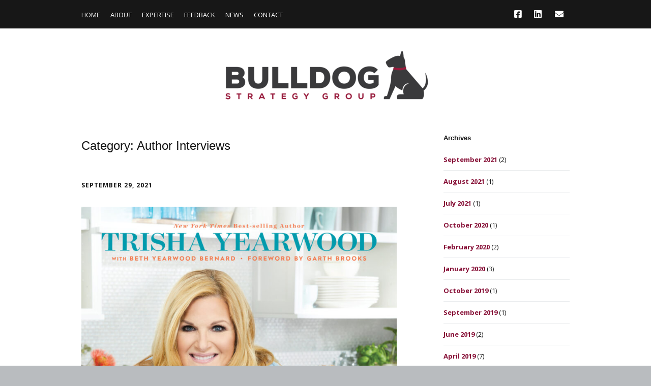

--- FILE ---
content_type: text/html; charset=UTF-8
request_url: https://bulldogstrategygroup.com/category/author-interviews/
body_size: 20338
content:
<!DOCTYPE html>
<!--[if lte IE 9]><html class="no-js IE9 IE" lang="en-US"><![endif]-->
<!--[if gt IE 9]><!--><html class="no-js" lang="en-US"><!--<![endif]-->
	<head>
				<meta charset="UTF-8" />
	<title>Author Interviews &#8211; Bulldog Strategy Group</title>
<meta name='robots' content='max-image-preview:large' />
	<style>img:is([sizes="auto" i], [sizes^="auto," i]) { contain-intrinsic-size: 3000px 1500px }</style>
				<link rel="dns-prefetch" href="//fonts.googleapis.com" />
			<script type="text/javascript">
			/* <![CDATA[ */
			document.documentElement.className = document.documentElement.className.replace(new RegExp('(^|\\s)no-js(\\s|$)'), '$1js$2');
			/* ]]> */
		</script>
	<link rel="alternate" type="application/rss+xml" title="Bulldog Strategy Group &raquo; Feed" href="https://bulldogstrategygroup.com/feed/" />
<link rel="alternate" type="application/rss+xml" title="Bulldog Strategy Group &raquo; Comments Feed" href="https://bulldogstrategygroup.com/comments/feed/" />
<link rel="alternate" type="application/rss+xml" title="Bulldog Strategy Group &raquo; Author Interviews Category Feed" href="https://bulldogstrategygroup.com/category/author-interviews/feed/" />
<script type="text/javascript">
/* <![CDATA[ */
window._wpemojiSettings = {"baseUrl":"https:\/\/s.w.org\/images\/core\/emoji\/16.0.1\/72x72\/","ext":".png","svgUrl":"https:\/\/s.w.org\/images\/core\/emoji\/16.0.1\/svg\/","svgExt":".svg","source":{"concatemoji":"https:\/\/bulldogstrategygroup.com\/wp-includes\/js\/wp-emoji-release.min.js?ver=6.8.3"}};
/*! This file is auto-generated */
!function(s,n){var o,i,e;function c(e){try{var t={supportTests:e,timestamp:(new Date).valueOf()};sessionStorage.setItem(o,JSON.stringify(t))}catch(e){}}function p(e,t,n){e.clearRect(0,0,e.canvas.width,e.canvas.height),e.fillText(t,0,0);var t=new Uint32Array(e.getImageData(0,0,e.canvas.width,e.canvas.height).data),a=(e.clearRect(0,0,e.canvas.width,e.canvas.height),e.fillText(n,0,0),new Uint32Array(e.getImageData(0,0,e.canvas.width,e.canvas.height).data));return t.every(function(e,t){return e===a[t]})}function u(e,t){e.clearRect(0,0,e.canvas.width,e.canvas.height),e.fillText(t,0,0);for(var n=e.getImageData(16,16,1,1),a=0;a<n.data.length;a++)if(0!==n.data[a])return!1;return!0}function f(e,t,n,a){switch(t){case"flag":return n(e,"\ud83c\udff3\ufe0f\u200d\u26a7\ufe0f","\ud83c\udff3\ufe0f\u200b\u26a7\ufe0f")?!1:!n(e,"\ud83c\udde8\ud83c\uddf6","\ud83c\udde8\u200b\ud83c\uddf6")&&!n(e,"\ud83c\udff4\udb40\udc67\udb40\udc62\udb40\udc65\udb40\udc6e\udb40\udc67\udb40\udc7f","\ud83c\udff4\u200b\udb40\udc67\u200b\udb40\udc62\u200b\udb40\udc65\u200b\udb40\udc6e\u200b\udb40\udc67\u200b\udb40\udc7f");case"emoji":return!a(e,"\ud83e\udedf")}return!1}function g(e,t,n,a){var r="undefined"!=typeof WorkerGlobalScope&&self instanceof WorkerGlobalScope?new OffscreenCanvas(300,150):s.createElement("canvas"),o=r.getContext("2d",{willReadFrequently:!0}),i=(o.textBaseline="top",o.font="600 32px Arial",{});return e.forEach(function(e){i[e]=t(o,e,n,a)}),i}function t(e){var t=s.createElement("script");t.src=e,t.defer=!0,s.head.appendChild(t)}"undefined"!=typeof Promise&&(o="wpEmojiSettingsSupports",i=["flag","emoji"],n.supports={everything:!0,everythingExceptFlag:!0},e=new Promise(function(e){s.addEventListener("DOMContentLoaded",e,{once:!0})}),new Promise(function(t){var n=function(){try{var e=JSON.parse(sessionStorage.getItem(o));if("object"==typeof e&&"number"==typeof e.timestamp&&(new Date).valueOf()<e.timestamp+604800&&"object"==typeof e.supportTests)return e.supportTests}catch(e){}return null}();if(!n){if("undefined"!=typeof Worker&&"undefined"!=typeof OffscreenCanvas&&"undefined"!=typeof URL&&URL.createObjectURL&&"undefined"!=typeof Blob)try{var e="postMessage("+g.toString()+"("+[JSON.stringify(i),f.toString(),p.toString(),u.toString()].join(",")+"));",a=new Blob([e],{type:"text/javascript"}),r=new Worker(URL.createObjectURL(a),{name:"wpTestEmojiSupports"});return void(r.onmessage=function(e){c(n=e.data),r.terminate(),t(n)})}catch(e){}c(n=g(i,f,p,u))}t(n)}).then(function(e){for(var t in e)n.supports[t]=e[t],n.supports.everything=n.supports.everything&&n.supports[t],"flag"!==t&&(n.supports.everythingExceptFlag=n.supports.everythingExceptFlag&&n.supports[t]);n.supports.everythingExceptFlag=n.supports.everythingExceptFlag&&!n.supports.flag,n.DOMReady=!1,n.readyCallback=function(){n.DOMReady=!0}}).then(function(){return e}).then(function(){var e;n.supports.everything||(n.readyCallback(),(e=n.source||{}).concatemoji?t(e.concatemoji):e.wpemoji&&e.twemoji&&(t(e.twemoji),t(e.wpemoji)))}))}((window,document),window._wpemojiSettings);
/* ]]> */
</script>
<style id='wp-emoji-styles-inline-css' type='text/css'>

	img.wp-smiley, img.emoji {
		display: inline !important;
		border: none !important;
		box-shadow: none !important;
		height: 1em !important;
		width: 1em !important;
		margin: 0 0.07em !important;
		vertical-align: -0.1em !important;
		background: none !important;
		padding: 0 !important;
	}
</style>
<link rel='stylesheet' id='wp-block-library-css' href='https://bulldogstrategygroup.com/wp-includes/css/dist/block-library/style.min.css?ver=6.8.3' type='text/css' media='all' />
<style id='classic-theme-styles-inline-css' type='text/css'>
/*! This file is auto-generated */
.wp-block-button__link{color:#fff;background-color:#32373c;border-radius:9999px;box-shadow:none;text-decoration:none;padding:calc(.667em + 2px) calc(1.333em + 2px);font-size:1.125em}.wp-block-file__button{background:#32373c;color:#fff;text-decoration:none}
</style>
<style id='global-styles-inline-css' type='text/css'>
:root{--wp--preset--aspect-ratio--square: 1;--wp--preset--aspect-ratio--4-3: 4/3;--wp--preset--aspect-ratio--3-4: 3/4;--wp--preset--aspect-ratio--3-2: 3/2;--wp--preset--aspect-ratio--2-3: 2/3;--wp--preset--aspect-ratio--16-9: 16/9;--wp--preset--aspect-ratio--9-16: 9/16;--wp--preset--color--black: #000000;--wp--preset--color--cyan-bluish-gray: #abb8c3;--wp--preset--color--white: #ffffff;--wp--preset--color--pale-pink: #f78da7;--wp--preset--color--vivid-red: #cf2e2e;--wp--preset--color--luminous-vivid-orange: #ff6900;--wp--preset--color--luminous-vivid-amber: #fcb900;--wp--preset--color--light-green-cyan: #7bdcb5;--wp--preset--color--vivid-green-cyan: #00d084;--wp--preset--color--pale-cyan-blue: #8ed1fc;--wp--preset--color--vivid-cyan-blue: #0693e3;--wp--preset--color--vivid-purple: #9b51e0;--wp--preset--gradient--vivid-cyan-blue-to-vivid-purple: linear-gradient(135deg,rgba(6,147,227,1) 0%,rgb(155,81,224) 100%);--wp--preset--gradient--light-green-cyan-to-vivid-green-cyan: linear-gradient(135deg,rgb(122,220,180) 0%,rgb(0,208,130) 100%);--wp--preset--gradient--luminous-vivid-amber-to-luminous-vivid-orange: linear-gradient(135deg,rgba(252,185,0,1) 0%,rgba(255,105,0,1) 100%);--wp--preset--gradient--luminous-vivid-orange-to-vivid-red: linear-gradient(135deg,rgba(255,105,0,1) 0%,rgb(207,46,46) 100%);--wp--preset--gradient--very-light-gray-to-cyan-bluish-gray: linear-gradient(135deg,rgb(238,238,238) 0%,rgb(169,184,195) 100%);--wp--preset--gradient--cool-to-warm-spectrum: linear-gradient(135deg,rgb(74,234,220) 0%,rgb(151,120,209) 20%,rgb(207,42,186) 40%,rgb(238,44,130) 60%,rgb(251,105,98) 80%,rgb(254,248,76) 100%);--wp--preset--gradient--blush-light-purple: linear-gradient(135deg,rgb(255,206,236) 0%,rgb(152,150,240) 100%);--wp--preset--gradient--blush-bordeaux: linear-gradient(135deg,rgb(254,205,165) 0%,rgb(254,45,45) 50%,rgb(107,0,62) 100%);--wp--preset--gradient--luminous-dusk: linear-gradient(135deg,rgb(255,203,112) 0%,rgb(199,81,192) 50%,rgb(65,88,208) 100%);--wp--preset--gradient--pale-ocean: linear-gradient(135deg,rgb(255,245,203) 0%,rgb(182,227,212) 50%,rgb(51,167,181) 100%);--wp--preset--gradient--electric-grass: linear-gradient(135deg,rgb(202,248,128) 0%,rgb(113,206,126) 100%);--wp--preset--gradient--midnight: linear-gradient(135deg,rgb(2,3,129) 0%,rgb(40,116,252) 100%);--wp--preset--font-size--small: 13px;--wp--preset--font-size--medium: 20px;--wp--preset--font-size--large: 36px;--wp--preset--font-size--x-large: 42px;--wp--preset--spacing--20: 0.44rem;--wp--preset--spacing--30: 0.67rem;--wp--preset--spacing--40: 1rem;--wp--preset--spacing--50: 1.5rem;--wp--preset--spacing--60: 2.25rem;--wp--preset--spacing--70: 3.38rem;--wp--preset--spacing--80: 5.06rem;--wp--preset--shadow--natural: 6px 6px 9px rgba(0, 0, 0, 0.2);--wp--preset--shadow--deep: 12px 12px 50px rgba(0, 0, 0, 0.4);--wp--preset--shadow--sharp: 6px 6px 0px rgba(0, 0, 0, 0.2);--wp--preset--shadow--outlined: 6px 6px 0px -3px rgba(255, 255, 255, 1), 6px 6px rgba(0, 0, 0, 1);--wp--preset--shadow--crisp: 6px 6px 0px rgba(0, 0, 0, 1);}:where(.is-layout-flex){gap: 0.5em;}:where(.is-layout-grid){gap: 0.5em;}body .is-layout-flex{display: flex;}.is-layout-flex{flex-wrap: wrap;align-items: center;}.is-layout-flex > :is(*, div){margin: 0;}body .is-layout-grid{display: grid;}.is-layout-grid > :is(*, div){margin: 0;}:where(.wp-block-columns.is-layout-flex){gap: 2em;}:where(.wp-block-columns.is-layout-grid){gap: 2em;}:where(.wp-block-post-template.is-layout-flex){gap: 1.25em;}:where(.wp-block-post-template.is-layout-grid){gap: 1.25em;}.has-black-color{color: var(--wp--preset--color--black) !important;}.has-cyan-bluish-gray-color{color: var(--wp--preset--color--cyan-bluish-gray) !important;}.has-white-color{color: var(--wp--preset--color--white) !important;}.has-pale-pink-color{color: var(--wp--preset--color--pale-pink) !important;}.has-vivid-red-color{color: var(--wp--preset--color--vivid-red) !important;}.has-luminous-vivid-orange-color{color: var(--wp--preset--color--luminous-vivid-orange) !important;}.has-luminous-vivid-amber-color{color: var(--wp--preset--color--luminous-vivid-amber) !important;}.has-light-green-cyan-color{color: var(--wp--preset--color--light-green-cyan) !important;}.has-vivid-green-cyan-color{color: var(--wp--preset--color--vivid-green-cyan) !important;}.has-pale-cyan-blue-color{color: var(--wp--preset--color--pale-cyan-blue) !important;}.has-vivid-cyan-blue-color{color: var(--wp--preset--color--vivid-cyan-blue) !important;}.has-vivid-purple-color{color: var(--wp--preset--color--vivid-purple) !important;}.has-black-background-color{background-color: var(--wp--preset--color--black) !important;}.has-cyan-bluish-gray-background-color{background-color: var(--wp--preset--color--cyan-bluish-gray) !important;}.has-white-background-color{background-color: var(--wp--preset--color--white) !important;}.has-pale-pink-background-color{background-color: var(--wp--preset--color--pale-pink) !important;}.has-vivid-red-background-color{background-color: var(--wp--preset--color--vivid-red) !important;}.has-luminous-vivid-orange-background-color{background-color: var(--wp--preset--color--luminous-vivid-orange) !important;}.has-luminous-vivid-amber-background-color{background-color: var(--wp--preset--color--luminous-vivid-amber) !important;}.has-light-green-cyan-background-color{background-color: var(--wp--preset--color--light-green-cyan) !important;}.has-vivid-green-cyan-background-color{background-color: var(--wp--preset--color--vivid-green-cyan) !important;}.has-pale-cyan-blue-background-color{background-color: var(--wp--preset--color--pale-cyan-blue) !important;}.has-vivid-cyan-blue-background-color{background-color: var(--wp--preset--color--vivid-cyan-blue) !important;}.has-vivid-purple-background-color{background-color: var(--wp--preset--color--vivid-purple) !important;}.has-black-border-color{border-color: var(--wp--preset--color--black) !important;}.has-cyan-bluish-gray-border-color{border-color: var(--wp--preset--color--cyan-bluish-gray) !important;}.has-white-border-color{border-color: var(--wp--preset--color--white) !important;}.has-pale-pink-border-color{border-color: var(--wp--preset--color--pale-pink) !important;}.has-vivid-red-border-color{border-color: var(--wp--preset--color--vivid-red) !important;}.has-luminous-vivid-orange-border-color{border-color: var(--wp--preset--color--luminous-vivid-orange) !important;}.has-luminous-vivid-amber-border-color{border-color: var(--wp--preset--color--luminous-vivid-amber) !important;}.has-light-green-cyan-border-color{border-color: var(--wp--preset--color--light-green-cyan) !important;}.has-vivid-green-cyan-border-color{border-color: var(--wp--preset--color--vivid-green-cyan) !important;}.has-pale-cyan-blue-border-color{border-color: var(--wp--preset--color--pale-cyan-blue) !important;}.has-vivid-cyan-blue-border-color{border-color: var(--wp--preset--color--vivid-cyan-blue) !important;}.has-vivid-purple-border-color{border-color: var(--wp--preset--color--vivid-purple) !important;}.has-vivid-cyan-blue-to-vivid-purple-gradient-background{background: var(--wp--preset--gradient--vivid-cyan-blue-to-vivid-purple) !important;}.has-light-green-cyan-to-vivid-green-cyan-gradient-background{background: var(--wp--preset--gradient--light-green-cyan-to-vivid-green-cyan) !important;}.has-luminous-vivid-amber-to-luminous-vivid-orange-gradient-background{background: var(--wp--preset--gradient--luminous-vivid-amber-to-luminous-vivid-orange) !important;}.has-luminous-vivid-orange-to-vivid-red-gradient-background{background: var(--wp--preset--gradient--luminous-vivid-orange-to-vivid-red) !important;}.has-very-light-gray-to-cyan-bluish-gray-gradient-background{background: var(--wp--preset--gradient--very-light-gray-to-cyan-bluish-gray) !important;}.has-cool-to-warm-spectrum-gradient-background{background: var(--wp--preset--gradient--cool-to-warm-spectrum) !important;}.has-blush-light-purple-gradient-background{background: var(--wp--preset--gradient--blush-light-purple) !important;}.has-blush-bordeaux-gradient-background{background: var(--wp--preset--gradient--blush-bordeaux) !important;}.has-luminous-dusk-gradient-background{background: var(--wp--preset--gradient--luminous-dusk) !important;}.has-pale-ocean-gradient-background{background: var(--wp--preset--gradient--pale-ocean) !important;}.has-electric-grass-gradient-background{background: var(--wp--preset--gradient--electric-grass) !important;}.has-midnight-gradient-background{background: var(--wp--preset--gradient--midnight) !important;}.has-small-font-size{font-size: var(--wp--preset--font-size--small) !important;}.has-medium-font-size{font-size: var(--wp--preset--font-size--medium) !important;}.has-large-font-size{font-size: var(--wp--preset--font-size--large) !important;}.has-x-large-font-size{font-size: var(--wp--preset--font-size--x-large) !important;}
:where(.wp-block-post-template.is-layout-flex){gap: 1.25em;}:where(.wp-block-post-template.is-layout-grid){gap: 1.25em;}
:where(.wp-block-columns.is-layout-flex){gap: 2em;}:where(.wp-block-columns.is-layout-grid){gap: 2em;}
:root :where(.wp-block-pullquote){font-size: 1.5em;line-height: 1.6;}
</style>
<link rel='stylesheet' id='wp-components-css' href='https://bulldogstrategygroup.com/wp-includes/css/dist/components/style.min.css?ver=6.8.3' type='text/css' media='all' />
<link rel='stylesheet' id='godaddy-styles-css' href='https://bulldogstrategygroup.com/wp-content/mu-plugins/vendor/wpex/godaddy-launch/includes/Dependencies/GoDaddy/Styles/build/latest.css?ver=2.0.2' type='text/css' media='all' />
<link rel='stylesheet' id='make-google-font-css' href='//fonts.googleapis.com/css?family=Open+Sans%3Aregular%2Citalic%2C700%2C700italic&#038;ver=1.10.9#038;subset=latin' type='text/css' media='all' />
<link rel='stylesheet' id='font-awesome-css' href='https://bulldogstrategygroup.com/wp-content/themes/make/css/libs/font-awesome/css/font-awesome.min.css?ver=5.15.2' type='text/css' media='all' />
<link rel='stylesheet' id='make-main-css' href='https://bulldogstrategygroup.com/wp-content/themes/make/style.css?ver=1.10.9' type='text/css' media='all' />
<link rel='stylesheet' id='make-print-css' href='https://bulldogstrategygroup.com/wp-content/themes/make/css/print.css?ver=1.10.9' type='text/css' media='print' />
<script type="text/javascript" src="https://bulldogstrategygroup.com/wp-includes/js/jquery/jquery.min.js?ver=3.7.1" id="jquery-core-js"></script>
<script type="text/javascript" src="https://bulldogstrategygroup.com/wp-includes/js/jquery/jquery-migrate.min.js?ver=3.4.1" id="jquery-migrate-js"></script>
<link rel="https://api.w.org/" href="https://bulldogstrategygroup.com/wp-json/" /><link rel="alternate" title="JSON" type="application/json" href="https://bulldogstrategygroup.com/wp-json/wp/v2/categories/5" /><link rel="EditURI" type="application/rsd+xml" title="RSD" href="https://bulldogstrategygroup.com/xmlrpc.php?rsd" />
<meta name="generator" content="WordPress 6.8.3" />
		<!-- HappyForms global container -->
		<script type="text/javascript">HappyForms = {};</script>
		<!-- End of HappyForms global container -->
				<meta name="viewport" content="width=device-width, initial-scale=1" />
	<style type="text/css">.recentcomments a{display:inline !important;padding:0 !important;margin:0 !important;}</style>
<!-- Begin Make Inline CSS -->
<style type="text/css">
h2{font-family:"Open Sans","Helvetica Neue",Helvetica,Arial,sans-serif;text-transform:uppercase;letter-spacing:5px;word-spacing:3px;}h3,.builder-text-content .widget-title{font-family:"Open Sans","Helvetica Neue",Helvetica,Arial,sans-serif;font-size:22px;font-size:2.2rem;text-transform:uppercase;letter-spacing:1.5px;word-spacing:3px;}.site-navigation .menu li a,.font-nav,.site-navigation .menu-toggle{text-transform:uppercase;letter-spacing:2.5px;}.site-navigation .menu li.current_page_item > a,.site-navigation .menu .children li.current_page_item > a,.site-navigation .menu li.current-menu-item > a,.site-navigation .menu .sub-menu li.current-menu-item > a{font-weight:bold;}.color-primary-text,a,.entry-author-byline a.vcard,.entry-footer a:hover,.comment-form .required,ul.ttfmake-list-dot li:before,ol.ttfmake-list-dot li:before,.entry-comment-count a:hover,.comment-count-icon a:hover{color:#871037;}.color-primary-background,.ttfmake-button.color-primary-background{background-color:#871037;}.color-primary-border{border-color:#871037;}.site-footer,.site-footer .social-links a{color:#ffffff;}.site-footer *:not(select){border-color:#000000 !important;}.site-footer{background-color:rgba(0, 0, 0, 1);}div.custom-logo{background-image:url("https://bulldogstrategygroup.com/wp-content/uploads/2018/06/bulldog-strategy-group.png");width:401px;}div.custom-logo a{padding-bottom:24.937655860349%;}.builder-section-postlist .ttfmp-post-list-item-footer a:hover,.ttfmp-widget-post-list .ttfmp-post-list-item-comment-link:hover{color:#871037;}.makeplus-is-sticky{position:absolute;z-index:9999;}.boxed .makeplus-is-sticky{max-width:1024px;}.sticky-site-header:not(.makeplus-is-sticky),.sticky-header-bar .header-bar:not(.makeplus-is-sticky){visibility:hidden;}
@media screen and (min-width: 800px){.site-navigation .menu .sub-menu li a,.site-navigation .menu .children li a{font-family:"Open Sans","Helvetica Neue",Helvetica,Arial,sans-serif;font-size:13px;font-size:1.3rem;font-weight:normal;font-style:normal;text-transform:none;line-height:1.4;letter-spacing:0px;word-spacing:0px;}.site-navigation .menu .children .page_item_has_children a:after,.site-navigation .menu .sub-menu .menu-item-has-children a:after{font-size:9px;font-size:0.9rem;}.site-navigation .menu li.current_page_item > a,.site-navigation .menu .children li.current_page_item > a,.site-navigation .menu li.current_page_ancestor > a,.site-navigation .menu li.current-menu-item > a,.site-navigation .menu .sub-menu li.current-menu-item > a,.site-navigation .menu li.current-menu-ancestor > a{font-weight:bold;}.site-navigation ul.menu ul a:hover,.site-navigation ul.menu ul a:focus,.site-navigation .menu ul ul a:hover,.site-navigation .menu ul ul a:focus{background-color:#871037;}.boxed .makeplus-is-sticky{max-width:1144px;}}
@media screen and (min-width: 600px){.makeplus-is-sticky{position:fixed;}}
</style>
<!-- End Make Inline CSS -->
<link rel="icon" href="https://bulldogstrategygroup.com/wp-content/uploads/2018/06/BSG-Black-Transparent-150x150.png" sizes="32x32" />
<link rel="icon" href="https://bulldogstrategygroup.com/wp-content/uploads/2018/06/BSG-Black-Transparent-300x300.png" sizes="192x192" />
<link rel="apple-touch-icon" href="https://bulldogstrategygroup.com/wp-content/uploads/2018/06/BSG-Black-Transparent-300x300.png" />
<meta name="msapplication-TileImage" content="https://bulldogstrategygroup.com/wp-content/uploads/2018/06/BSG-Black-Transparent-300x300.png" />
	</head>

	<body class="archive category category-author-interviews category-5 wp-custom-logo wp-theme-make view-archive full-width has-right-sidebar">
				<div id="site-wrapper" class="site-wrapper">
			<a class="skip-link screen-reader-text" href="#site-content">Skip to content</a>

			
<header id="site-header" class="site-header header-layout-2 no-site-title no-site-tagline makeplus-sticky-header sticky-header-bar" role="banner">
		<div class="header-bar right-content">
		<div class="container">
								<div class="header-social-links">
			<ul class="social-customizer social-links">
				<li class="make-social-icon">
					<a href="https://www.facebook.com/bulldogstrategygroup%20" target="_blank">
						<i class="fab fa-facebook-square" aria-hidden="true"></i>
						<span class="screen-reader-text">Facebook</span>
					</a>
				</li>
							<li class="make-social-icon">
					<a href="https://www.linkedin.com/company/bulldog-strategy-group%20" target="_blank">
						<i class="fab fa-linkedin" aria-hidden="true"></i>
						<span class="screen-reader-text">LinkedIn</span>
					</a>
				</li>
							<li class="make-social-icon">
					<a href="mailto:sandi@bulldogstrategygroup.com">
						<i class="fa fa-fw fa-envelope" aria-hidden="true"></i>
						<span class="screen-reader-text">Email</span>
					</a>
				</li>
			</ul>
			</div>
				
			
    <nav class="header-navigation" role="navigation">
                    <button class="menu-toggle">Menu</button>
                <div class="header-bar-menu mobile-menu"><ul id="menu-menu" class="menu"><li id="menu-item-73" class="menu-item menu-item-type-custom menu-item-object-custom menu-item-home menu-item-73"><a href="https://bulldogstrategygroup.com">HOME</a></li>
<li id="menu-item-445" class="menu-item menu-item-type-custom menu-item-object-custom menu-item-445"><a href="#ABOUT">ABOUT</a></li>
<li id="menu-item-443" class="menu-item menu-item-type-custom menu-item-object-custom menu-item-443"><a href="#EXPERTISE">EXPERTISE</a></li>
<li id="menu-item-446" class="menu-item menu-item-type-custom menu-item-object-custom menu-item-446"><a href="#WORDS">FEEDBACK</a></li>
<li id="menu-item-456" class="menu-item menu-item-type-post_type menu-item-object-page current_page_parent menu-item-456"><a href="https://bulldogstrategygroup.com/news">NEWS</a></li>
<li id="menu-item-447" class="menu-item menu-item-type-custom menu-item-object-custom menu-item-447"><a href="#CONTACT">CONTACT</a></li>
</ul></div>    </nav>
		</div>
	</div>
		<div class="site-header-main">
		<div class="container">
			<div class="site-branding">
									<a href="https://bulldogstrategygroup.com/" class="custom-logo-link" rel="home"><img width="401" height="100" src="https://bulldogstrategygroup.com/wp-content/uploads/2018/06/bulldog-strategy-group.png" class="custom-logo" alt="Bulldog Strategy Group" decoding="async" srcset="https://bulldogstrategygroup.com/wp-content/uploads/2018/06/bulldog-strategy-group.png 401w, https://bulldogstrategygroup.com/wp-content/uploads/2018/06/bulldog-strategy-group-300x75.png 300w" sizes="(max-width: 401px) 100vw, 401px" /></a>												<h1 class="site-title screen-reader-text">
					<a href="https://bulldogstrategygroup.com/" rel="home">Bulldog Strategy Group</a>
				</h1>
											</div>

			
<nav id="site-navigation" class="site-navigation" role="navigation">
		</nav>		</div>
	</div>
</header>
			<div id="site-content" class="site-content">
				<div class="container">

<main id="site-main" class="site-main" role="main">

	<header class="section-header">
				
<h1 class="section-title">
	Category: <span>Author Interviews</span></h1>			</header>

			
<article id="post-342" class="post-342 post type-post status-publish format-standard has-post-thumbnail hentry category-author-interviews category-midtown-reader tag-books tag-food has-author-avatar">
		<header class="entry-header">
		<div class="entry-meta">

<time class="entry-date published" datetime="2021-09-29T14:16:47+00:00"><a href="https://bulldogstrategygroup.com/2021/09/author-interview-country-singer-trisha-yearwood-shares-family-recipes-from-new-cookbook/" rel="bookmark">September 29, 2021</a></time>
</div>

<figure class="entry-thumbnail post-header">
	<a href="https://bulldogstrategygroup.com/2021/09/author-interview-country-singer-trisha-yearwood-shares-family-recipes-from-new-cookbook/" rel="bookmark">		<img width="620" height="775" src="https://bulldogstrategygroup.com/wp-content/uploads/2021/10/Trishas-Kitchen-Cover61583-819x1024.jpg" class="attachment-large size-large wp-post-image" alt="" decoding="async" fetchpriority="high" srcset="https://bulldogstrategygroup.com/wp-content/uploads/2021/10/Trishas-Kitchen-Cover61583-819x1024.jpg 819w, https://bulldogstrategygroup.com/wp-content/uploads/2021/10/Trishas-Kitchen-Cover61583-240x300.jpg 240w, https://bulldogstrategygroup.com/wp-content/uploads/2021/10/Trishas-Kitchen-Cover61583-768x960.jpg 768w, https://bulldogstrategygroup.com/wp-content/uploads/2021/10/Trishas-Kitchen-Cover61583-1229x1536.jpg 1229w, https://bulldogstrategygroup.com/wp-content/uploads/2021/10/Trishas-Kitchen-Cover61583-1638x2048.jpg 1638w, https://bulldogstrategygroup.com/wp-content/uploads/2021/10/Trishas-Kitchen-Cover61583-scaled.jpg 2048w" sizes="(max-width: 620px) 100vw, 620px" />	</a>	</figure>

<h1 class="entry-title">
	<a href="https://bulldogstrategygroup.com/2021/09/author-interview-country-singer-trisha-yearwood-shares-family-recipes-from-new-cookbook/" rel="bookmark">		Author Interview: Country singer Trisha Yearwood shares family recipes from new cookbook	</a></h1>
<div class="entry-meta">
</div>	</header>
	
	<div class="entry-content">
				<p class="gnt_ar_b_p">Trisha Yearwood loves food — the warmth, the creativity, the memories certain dishes evoke. The country music star wrote her first cookbook, &#8220;Georgia Cooking in an Oklahoma Kitchen,&#8221; with her mother and her sister as a way to memorialize her father and keep him alive through their shared love of favorite recipes.</p>
<p class="gnt_ar_b_p">“It was so personal,” Yearwood said. “Once we finished, I thought there would never be another book like that.”</p>
<p class="gnt_ar_b_p">The cookbook became a #1 New York Times bestseller, and the singer, actress and entrepreneur established herself as a respected culinary voice. She delivered a second bestselling cookbook, &#8220;Home Cooking with Trisha Yearwood,&#8221; in 2010. In 2012, she hosted the Food Network series Trisha&#8217;s Southern Kitchen, which garnered an Emmy Award in the “Outstanding Culinary Show” category.</p>
<aside class="gnt_m gnt_x gnt_x__lbl gnt_x__al" aria-label="advertisement">
<div id="ad-slot-7103-fl-tallahassee-C1558-native-article_link-lifestyle-food-2" class="gnt_x_sl gnt_x_al" data-g-r="lazy" data-gl-method="lazyLoadX" data-google-query-id="CKqMhs6a3vMCFYFHwQodhEkBvg">
<div id="google_ads_iframe_7103/fl-tallahassee-C1558/native-article_link/lifestyle/food_0__container__">Yearwood returned to the New York Times bestseller list with her 2015 cookbook &#8220;Trisha&#8217;s Table&#8221; and partnered with Williams-Sonoma to offer signature cocktail mixes and a bevy of food products, including her own biscuit mix and a complete Thanksgiving dinner.</div>
</div>
</aside>
<p class="gnt_ar_b_p">During the early months of the pandemic, she discovered another family cookbook from her Grandma Yearwood. Going over it with her sister, with whom she is very close, they realized there were many recipes that meant something to them and that they wanted to share.</p>
<p class="gnt_ar_b_p">“The recipe for Grandma’s fried pies was in there!” she said. “My dad loved those pies and anytime he had one, he would always say they weren’t as good as his mother’s.”</p>
<p class="gnt_ar_b_p">The long stretch of time spent at home last year gave Yearwood the opportunity to be creative and find comfort in the chaos. The result is her latest cookbook, &#8220;Trisha’s Kitchen: Easy Comfort Food for Friends and Family,&#8221; filled with 125 family recipes. Each recipe tells a story, from her grandmother’s Million Dollar Cupcakes to Uncle Wilson’s Ice Cream Thing to Garth’s Teriyaki Bowl.</p>
<p class="gnt_ar_b_p">“When you make something your mom made and it tastes the same, there’s a connection,” she said.</p>
<p class="gnt_ar_b_p">Capturing the recipes was also important to her because so many favorite family dishes had no specific instructions, just an idea of ingredients and steps.</p>
<p class="gnt_ar_b_p">“If you have family recipes, write them down and share them with family,” she said. “Don’t take for granted the person who knows how to make a certain dish will always be around.”</p>
<p><em>This article was first published in The Tallahassee Democrat.</em></p>
	</div>

		<footer class="entry-footer">
		<div class="entry-meta">

<div class="entry-author">
		<div class="entry-author-avatar">
		<a class="vcard" href="https://bulldogstrategygroup.com/author/sandi/"><img alt='' src='https://secure.gravatar.com/avatar/e2fbc7aad7c66ec64a4ed1b0e0ebe7f9f0769c9f6f2bd10c086556d65943fde4?s=96&#038;d=mm&#038;r=g' srcset='https://secure.gravatar.com/avatar/e2fbc7aad7c66ec64a4ed1b0e0ebe7f9f0769c9f6f2bd10c086556d65943fde4?s=192&#038;d=mm&#038;r=g 2x' class='avatar avatar-96 photo' height='96' width='96' decoding='async'/></a>	</div>
		<div class="entry-author-byline">
		by <a class="vcard fn" href="https://bulldogstrategygroup.com/author/sandi/">sandi</a>	</div>
	</div>
</div>
	<i class="fa fa-file"></i> <ul class="post-categories">
	<li><a href="https://bulldogstrategygroup.com/category/author-interviews/" rel="category tag">Author Interviews</a></li>
	<li><a href="https://bulldogstrategygroup.com/category/midtown-reader/" rel="category tag">Midtown Reader</a></li></ul><i class="fa fa-tag"></i> <ul class="post-tags"><li><a href="https://bulldogstrategygroup.com/tag/books/" rel="tag">books</a></li>
<li><a href="https://bulldogstrategygroup.com/tag/food/" rel="tag">food</a></li></ul>	</footer>
	</article>
			
<article id="post-345" class="post-345 post type-post status-publish format-standard has-post-thumbnail hentry category-author-interviews category-midtown-reader tag-books has-author-avatar">
		<header class="entry-header">
		<div class="entry-meta">

<time class="entry-date published" datetime="2021-09-23T14:20:09+00:00"><a href="https://bulldogstrategygroup.com/2021/09/author-interview-for-novelist-susan-zurenda-reading-paved-way-to-writing/" rel="bookmark">September 23, 2021</a></time>
</div>

<figure class="entry-thumbnail post-header">
	<a href="https://bulldogstrategygroup.com/2021/09/author-interview-for-novelist-susan-zurenda-reading-paved-way-to-writing/" rel="bookmark">		<img width="620" height="620" src="https://bulldogstrategygroup.com/wp-content/uploads/2021/10/midtownreaderpromo-1024x1024.png" class="attachment-large size-large wp-post-image" alt="" decoding="async" srcset="https://bulldogstrategygroup.com/wp-content/uploads/2021/10/midtownreaderpromo-1024x1024.png 1024w, https://bulldogstrategygroup.com/wp-content/uploads/2021/10/midtownreaderpromo-300x300.png 300w, https://bulldogstrategygroup.com/wp-content/uploads/2021/10/midtownreaderpromo-150x150.png 150w, https://bulldogstrategygroup.com/wp-content/uploads/2021/10/midtownreaderpromo-768x768.png 768w, https://bulldogstrategygroup.com/wp-content/uploads/2021/10/midtownreaderpromo.png 1080w" sizes="(max-width: 620px) 100vw, 620px" />	</a>	</figure>

<h1 class="entry-title">
	<a href="https://bulldogstrategygroup.com/2021/09/author-interview-for-novelist-susan-zurenda-reading-paved-way-to-writing/" rel="bookmark">		Author Interview: For novelist Susan Zurenda, reading paved way to writing	</a></h1>
<div class="entry-meta">
</div>	</header>
	
	<div class="entry-content">
				<p class="gnt_ar_b_p">Susan Zurenda didn’t plan to be an author. She started college pursuing a music degree, something she said was her mother’s dream. Yet she’d always been a writer, penning skits for Girls Scouts and scripts for the school talent show. And she’s always, always been a reader.</p>
<p class="gnt_ar_b_p">“My mother took me to story hour at the library when I was 3 years old; my father would read poetry to me and my brother at bedtime,” she told me. “All of my years of reading made me a better writer. I would rather read than anything.”</p>
<p class="gnt_ar_b_p">Zurenda, author of &#8220;Bells for Eli,&#8221; her first novel, will be speaking and signing books at Midtown Reader at noon Friday, Sept. 24.</p>
<p class="gnt_ar_b_p">After earning an English degree in literature, working briefly as a journalist and starting a family, Zurenda became a literature professor, something she said was also instrumental in learning to write fiction. She wrote short stories but never had the time to create a longer work of fiction.</p>
<p class="gnt_ar_b_p">“When I sit down to write,” she said, “I want to be able to do it until my mind says, ‘That’s all we need to do for today.’ I didn’t feel like that was possible when I was working full time and raising a family.”</p>
<p class="gnt_ar_b_p">Once she retired, she had the time, and the novel she’d had in her mind began to develop. Sometimes it felt like the content was writing itself, and the characters were doing their own thing.</p>
<p class="gnt_ar_b_p">“I started with an outline but around the third chapter, I threw it out,” she said. “On a conscious level I’m very aware of writing structure and moving points forward, but underneath there’s something in the subconscious that brings out the characters’ stories on its own.”</p>
<p class="gnt_ar_b_p">The natural arc of character development also helped her bond with her characters, especially those she had a hard time connecting with at first.</p>
<p class="gnt_ar_b_p">“There was a character I didn’t particularly like, which made it difficult for me to write him as a truly multidimensional character,” she admitted. “But later in the story, his actions helped me develop a real sympathy for him. I felt like I understood him better.”</p>
<p class="gnt_ar_b_p">Bells for Eli — which follows two cousins growing up in small-town South Carolina in the 1960s and &#8217;70s — is Zurenda’s first full-length novel, although she’s written numerous prize-winning short stories throughout the course of her career. When I asked her what she would tell other aspiring writers, she didn’t hesitate.</p>
<p class="gnt_ar_b_p">“By golly, you’ve got to be a serious reader.”</p>
<p><em>This article was first published in the Tallahassee Democrat.</em></p>
	</div>

		<footer class="entry-footer">
		<div class="entry-meta">

<div class="entry-author">
		<div class="entry-author-avatar">
		<a class="vcard" href="https://bulldogstrategygroup.com/author/sandi/"><img alt='' src='https://secure.gravatar.com/avatar/e2fbc7aad7c66ec64a4ed1b0e0ebe7f9f0769c9f6f2bd10c086556d65943fde4?s=96&#038;d=mm&#038;r=g' srcset='https://secure.gravatar.com/avatar/e2fbc7aad7c66ec64a4ed1b0e0ebe7f9f0769c9f6f2bd10c086556d65943fde4?s=192&#038;d=mm&#038;r=g 2x' class='avatar avatar-96 photo' height='96' width='96' loading='lazy' decoding='async'/></a>	</div>
		<div class="entry-author-byline">
		by <a class="vcard fn" href="https://bulldogstrategygroup.com/author/sandi/">sandi</a>	</div>
	</div>
</div>
	<i class="fa fa-file"></i> <ul class="post-categories">
	<li><a href="https://bulldogstrategygroup.com/category/author-interviews/" rel="category tag">Author Interviews</a></li>
	<li><a href="https://bulldogstrategygroup.com/category/midtown-reader/" rel="category tag">Midtown Reader</a></li></ul><i class="fa fa-tag"></i> <ul class="post-tags"><li><a href="https://bulldogstrategygroup.com/tag/books/" rel="tag">books</a></li></ul>	</footer>
	</article>
			
<article id="post-348" class="post-348 post type-post status-publish format-standard has-post-thumbnail hentry category-author-interviews category-midtown-reader tag-books has-author-avatar">
		<header class="entry-header">
		<div class="entry-meta">

<time class="entry-date published" datetime="2021-08-10T14:24:23+00:00"><a href="https://bulldogstrategygroup.com/2021/08/author-interview-tallahassee-author-suzanne-allain-talks-about-new-regency-romance-novel/" rel="bookmark">August 10, 2021</a></time>
</div>

<figure class="entry-thumbnail post-header">
	<a href="https://bulldogstrategygroup.com/2021/08/author-interview-tallahassee-author-suzanne-allain-talks-about-new-regency-romance-novel/" rel="bookmark">		<img width="620" height="968" src="https://bulldogstrategygroup.com/wp-content/uploads/2021/10/9780593197424-656x1024.jpg" class="attachment-large size-large wp-post-image" alt="" decoding="async" loading="lazy" srcset="https://bulldogstrategygroup.com/wp-content/uploads/2021/10/9780593197424-656x1024.jpg 656w, https://bulldogstrategygroup.com/wp-content/uploads/2021/10/9780593197424-192x300.jpg 192w, https://bulldogstrategygroup.com/wp-content/uploads/2021/10/9780593197424-768x1198.jpg 768w, https://bulldogstrategygroup.com/wp-content/uploads/2021/10/9780593197424-984x1536.jpg 984w, https://bulldogstrategygroup.com/wp-content/uploads/2021/10/9780593197424-1312x2048.jpg 1312w, https://bulldogstrategygroup.com/wp-content/uploads/2021/10/9780593197424.jpg 1538w" sizes="auto, (max-width: 620px) 100vw, 620px" />	</a>	</figure>

<h1 class="entry-title">
	<a href="https://bulldogstrategygroup.com/2021/08/author-interview-tallahassee-author-suzanne-allain-talks-about-new-regency-romance-novel/" rel="bookmark">		Author Interview: Tallahassee author Suzanne Allain talks about new Regency romance novel	</a></h1>
<div class="entry-meta">
</div>	</header>
	
	<div class="entry-content">
				<p class="gnt_ar_b_p">It’s not often an author credits a car accident with jump-starting their writing career, but in Suzanne Allain’s case, that’s exactly what happened.</p>
<p class="gnt_ar_b_p">“I was a computer programmer right out of high school and then became a technical writer,” the Tallahassee-based writer said. “It wasn’t until I was recuperating from a bad auto accident that I wrote the first few chapters of my first novel.”</p>
<p class="gnt_ar_b_p">Allain always knew she wanted to be a writer, recalling that she even ran track with a book in her hands. When she was 12, she found a copy of &#8220;Pride and Prejudice&#8221; in her sister’s room; the discovery launched her ongoing love affair with Jane Austen.</p>
<p class="gnt_ar_b_p">“I knew I wanted to write in a similar style, although my novels are slightly more comedic,” she said. “They’re more like Jane Austen meets Oscar Wilde.”</p>
<p class="gnt_ar_b_p">Her newest novel, &#8220;Miss Lattimore’s Letter,&#8221; which is being released on Aug. 10, follows &#8220;Mr. Malcolm’s List,&#8221; now a screenplay in post-production. Writing screenplays wasn’t Suzanne’s original career path, but it’s one she has taken enthusiastically.</p>
<p class="gnt_ar_b_p">“As it turns out, I don’t really like writing descriptions,” she said. “I prefer writing dialogue, which naturally lends itself to writing screenplays.”</p>
<p class="gnt_ar_b_p">One of the greatest obstacles Allain encountered while writing over the past year was the lack of outside creative inspiration. The challenges of the pandemic made it difficult to get into the headspace of a romantic comedy.</p>
<p class="gnt_ar_b_p">“Creative people are inspired by many things, and when you’re stuck at home 24/7 and you don’t have access to outside stimuli, the creative flow can be very difficult to find,” she said.</p>
<p class="gnt_ar_b_p">But find it she did. &#8220;Miss Lattimore’s Letter&#8221; is being released Tuesday, Aug. 10.</p>
<p><em>This article was first published in the Tallahassee Democrat.</em></p>
	</div>

		<footer class="entry-footer">
		<div class="entry-meta">

<div class="entry-author">
		<div class="entry-author-avatar">
		<a class="vcard" href="https://bulldogstrategygroup.com/author/sandi/"><img alt='' src='https://secure.gravatar.com/avatar/e2fbc7aad7c66ec64a4ed1b0e0ebe7f9f0769c9f6f2bd10c086556d65943fde4?s=96&#038;d=mm&#038;r=g' srcset='https://secure.gravatar.com/avatar/e2fbc7aad7c66ec64a4ed1b0e0ebe7f9f0769c9f6f2bd10c086556d65943fde4?s=192&#038;d=mm&#038;r=g 2x' class='avatar avatar-96 photo' height='96' width='96' loading='lazy' decoding='async'/></a>	</div>
		<div class="entry-author-byline">
		by <a class="vcard fn" href="https://bulldogstrategygroup.com/author/sandi/">sandi</a>	</div>
	</div>
</div>
	<i class="fa fa-file"></i> <ul class="post-categories">
	<li><a href="https://bulldogstrategygroup.com/category/author-interviews/" rel="category tag">Author Interviews</a></li>
	<li><a href="https://bulldogstrategygroup.com/category/midtown-reader/" rel="category tag">Midtown Reader</a></li></ul><i class="fa fa-tag"></i> <ul class="post-tags"><li><a href="https://bulldogstrategygroup.com/tag/books/" rel="tag">books</a></li></ul>	</footer>
	</article>
			
<article id="post-352" class="post-352 post type-post status-publish format-standard has-post-thumbnail hentry category-author-interviews category-midtown-reader tag-books has-author-avatar">
		<header class="entry-header">
		<div class="entry-meta">

<time class="entry-date published" datetime="2021-07-06T14:32:27+00:00"><a href="https://bulldogstrategygroup.com/2021/07/author-interview-bestselling-writer-daniel-silvas-newest-thriller-influenced-by-unprecedented-year/" rel="bookmark">July 6, 2021</a></time>
</div>

<figure class="entry-thumbnail post-header">
	<a href="https://bulldogstrategygroup.com/2021/07/author-interview-bestselling-writer-daniel-silvas-newest-thriller-influenced-by-unprecedented-year/" rel="bookmark">		<img width="300" height="453" src="https://bulldogstrategygroup.com/wp-content/uploads/2021/06/9742c77a-b14e-4f98-b447-7546b512e0a8-Cellist_hc_c.jpg" class="attachment-large size-large wp-post-image" alt="" decoding="async" loading="lazy" srcset="https://bulldogstrategygroup.com/wp-content/uploads/2021/06/9742c77a-b14e-4f98-b447-7546b512e0a8-Cellist_hc_c.jpg 300w, https://bulldogstrategygroup.com/wp-content/uploads/2021/06/9742c77a-b14e-4f98-b447-7546b512e0a8-Cellist_hc_c-199x300.jpg 199w" sizes="auto, (max-width: 300px) 100vw, 300px" />	</a>	</figure>

<h1 class="entry-title">
	<a href="https://bulldogstrategygroup.com/2021/07/author-interview-bestselling-writer-daniel-silvas-newest-thriller-influenced-by-unprecedented-year/" rel="bookmark">		Author Interview: Bestselling writer Daniel Silva&#8217;s newest thriller influenced by unprecedented year	</a></h1>
<div class="entry-meta">
</div>	</header>
	
	<div class="entry-content">
				<p class="gnt_ar_b_p">Over the past 18 months, we’ve seen things we never would have thought possible. We’ve watched a pandemic sweep across the globe. We’ve watched lives put on hold, families separated, policies change and change back again. We’ve watched an extremely contentious election. We’ve watched a crowd of protestors, many heavily armed, rush into the U.S. Capitol.</p>
<p class="gnt_ar_b_p">For Daniel Silva, an award-winning #1 New York Times bestselling author, this last event had a profound impact on his latest novel, &#8220;The Cellist.&#8221; Silva will have a virtual event hosted by Midtown Reader on Monday, July 12.</p>
<p class="gnt_ar_b_p">“As I was writing the climax of the story, the Capitol insurrection took place and I knew I had to write about it,” he said. “I just started writing a new ending to the novel, which completely shifted everything. We all lived through this change and my book had to reflect that.”</p>
<p class="gnt_ar_b_p">Silva brought up an interesting point many have probably never considered: how does an intelligence operation play out when entire countries are on lockdown? For that matter, how much of what we considered to be normal just 18 months ago is now almost completely reimagined?</p>
<p class="gnt_ar_b_p">What never changed for Silva was his dedication to writing. He credits his experience as a journalist early in his career for instilling in him diligence, the routine of sitting down to write, and the importance of writing quickly.</p>
<p class="gnt_ar_b_p">“Do I like everything the first time I write it? No! But I write every day, most of the day, and have for almost 40 years,” he said. “Other writers who were journalists — Carl Hiassen, Michael Connelly — none of those guys sit and stare at a blank screen either.”</p>
<p class="gnt_ar_b_p">In addition to including a plot that unfolds throughout COVID-19, &#8220;The Cellist&#8221; also touches on two deep areas of interest for Silva: the rise of New Russia and classical music.</p>
<p class="gnt_ar_b_p">“I’m a classical music freak!” he chuckled. “Right now, my favorite piece of cello music is <a class="gnt_ar_b_a" href="https://www.youtube.com/watch?v=ln0-rf7qWnk" target="_blank" rel="noopener" data-t-l=":b|e|inline click|${u}">Rachmaninov’s Sonata in G Minor </a>for Cello &amp; Piano, Op.19. And I love Schubert’s cello sonata in A Minor…that arpeggio!”</p>
<p class="gnt_ar_b_p">For young authors considering a career in writing, Silva offered the following advice: find your voice and stick with it.</p>
<p class="gnt_ar_b_p">“I’ve never written in first person; my voice is very old-fashioned,” he said. “I had a very early set of influences and the result is this old-fashioned voice. And I’ve stayed with it.”</p>
<p class="gnt_ar_b_p">It must be working. Silva’s thrillers regularly make the New York Times bestseller lists, and &#8220;The Cellist&#8221; is his 24th one.</p>
<p class="gnt_ar_b_p">(Enjoy Rachmaninov’s Sonata in G Minor for Cello &amp; Piano, Op.19: <a class="gnt_ar_b_a" href="https://www.youtube.com/watch?v=ln0-rf7qWnk" target="_blank" rel="noopener" data-t-l=":b|e|inline click|${u}">https://www.youtube.com/watch?v=ln0-rf7qWnk</a>)</p>
<p><em>This article was first published in the Tallahassee Democrat.</em></p>
	</div>

		<footer class="entry-footer">
		<div class="entry-meta">

<div class="entry-author">
		<div class="entry-author-avatar">
		<a class="vcard" href="https://bulldogstrategygroup.com/author/sandi/"><img alt='' src='https://secure.gravatar.com/avatar/e2fbc7aad7c66ec64a4ed1b0e0ebe7f9f0769c9f6f2bd10c086556d65943fde4?s=96&#038;d=mm&#038;r=g' srcset='https://secure.gravatar.com/avatar/e2fbc7aad7c66ec64a4ed1b0e0ebe7f9f0769c9f6f2bd10c086556d65943fde4?s=192&#038;d=mm&#038;r=g 2x' class='avatar avatar-96 photo' height='96' width='96' loading='lazy' decoding='async'/></a>	</div>
		<div class="entry-author-byline">
		by <a class="vcard fn" href="https://bulldogstrategygroup.com/author/sandi/">sandi</a>	</div>
	</div>
</div>
	<i class="fa fa-file"></i> <ul class="post-categories">
	<li><a href="https://bulldogstrategygroup.com/category/author-interviews/" rel="category tag">Author Interviews</a></li>
	<li><a href="https://bulldogstrategygroup.com/category/midtown-reader/" rel="category tag">Midtown Reader</a></li></ul><i class="fa fa-tag"></i> <ul class="post-tags"><li><a href="https://bulldogstrategygroup.com/tag/books/" rel="tag">books</a></li></ul>	</footer>
	</article>
			
<article id="post-355" class="post-355 post type-post status-publish format-standard has-post-thumbnail hentry category-author-interviews category-midtown-reader tag-books has-author-avatar">
		<header class="entry-header">
		<div class="entry-meta">

<time class="entry-date published" datetime="2020-10-13T14:38:18+00:00"><a href="https://bulldogstrategygroup.com/2020/10/author-interview-in-new-memoir-connie-mack-looks-back-on-life-in-politics/" rel="bookmark">October 13, 2020</a></time>
</div>

<figure class="entry-thumbnail post-header">
	<a href="https://bulldogstrategygroup.com/2020/10/author-interview-in-new-memoir-connie-mack-looks-back-on-life-in-politics/" rel="bookmark">		<img width="300" height="449" src="https://bulldogstrategygroup.com/wp-content/uploads/2021/10/eae087f0-fa8e-4c3b-adbb-b45dbf47f950-Mack_Cover.jpg" class="attachment-large size-large wp-post-image" alt="" decoding="async" loading="lazy" srcset="https://bulldogstrategygroup.com/wp-content/uploads/2021/10/eae087f0-fa8e-4c3b-adbb-b45dbf47f950-Mack_Cover.jpg 300w, https://bulldogstrategygroup.com/wp-content/uploads/2021/10/eae087f0-fa8e-4c3b-adbb-b45dbf47f950-Mack_Cover-200x300.jpg 200w" sizes="auto, (max-width: 300px) 100vw, 300px" />	</a>	</figure>

<h1 class="entry-title">
	<a href="https://bulldogstrategygroup.com/2020/10/author-interview-in-new-memoir-connie-mack-looks-back-on-life-in-politics/" rel="bookmark">		Author Interview: In new memoir, Connie Mack looks back on life in politics	</a></h1>
<div class="entry-meta">
</div>	</header>
	
	<div class="entry-content">
				<p class="gnt_ar_b_p">These days, you’d be hard pressed to find many people who would describe politics as “an honorable calling.” But in his new memoir, &#8220;Citizen Mack, Florida Senator Connie Mack&#8221; (who served as a member of Congress from 1983-1989, and as a Senator from 1989-2001) reminds readers that it hasn’t always been this way.</p>
<p class="gnt_ar_b_p">It was personal tragedy that initially inspired Sen. Mack to run for office. As his younger brother Michael was fighting for his life against melanoma, the Senator said he spent time in deep conversations with Michael and his brother Dennis about the meaning and purpose of life. His purpose, he felt, was to help others succeed.</p>
<p class="gnt_ar_b_p">“There was no question I would run for political office, and that I would run for Congress,” he said. “I grew up with a great heritage of politicians on my mother’s side, and from that a dream became a plan.”</p>
<p class="gnt_ar_b_p">&#8220;Citizen Mack&#8221; chronicles Sen. Mack’s time in office, delving into the corresponding political events and policy issues. The project was driven in part by his wish that his grandfather and great-grandfather, both members of Congress, had written something similar.</p>
<p class="gnt_ar_b_p">“I’d give almost anything to read about their experiences and the history of what was happening during their terms of service,” he said. “Now my grandchildren and great-grandchildren can read about my life.”</p>
<p class="gnt_ar_b_p">Initially, Sen. Mack wondered if he had enough content for an entire book, but that quickly changed as he began writing and realized there was, in fact, far more than he had the space for. Long chapters had to be edited down. When it came time to write about economics, he had President Nixon’s voice ringing in his ears.</p>
<p class="gnt_ar_b_p">“Richard Nixon once told me economics is boring, boring, boring,” he recalled. “He said I needed to travel, meet foreign leaders, and not rely so heavily on my stump speeches about economics and budgets. I kept thinking about that while I was writing my chapter on economics!”</p>
<p><em>This article was first published in the Tallahassee Democrat.</em></p>
	</div>

		<footer class="entry-footer">
		<div class="entry-meta">

<div class="entry-author">
		<div class="entry-author-avatar">
		<a class="vcard" href="https://bulldogstrategygroup.com/author/sandi/"><img alt='' src='https://secure.gravatar.com/avatar/e2fbc7aad7c66ec64a4ed1b0e0ebe7f9f0769c9f6f2bd10c086556d65943fde4?s=96&#038;d=mm&#038;r=g' srcset='https://secure.gravatar.com/avatar/e2fbc7aad7c66ec64a4ed1b0e0ebe7f9f0769c9f6f2bd10c086556d65943fde4?s=192&#038;d=mm&#038;r=g 2x' class='avatar avatar-96 photo' height='96' width='96' loading='lazy' decoding='async'/></a>	</div>
		<div class="entry-author-byline">
		by <a class="vcard fn" href="https://bulldogstrategygroup.com/author/sandi/">sandi</a>	</div>
	</div>
</div>
	<i class="fa fa-file"></i> <ul class="post-categories">
	<li><a href="https://bulldogstrategygroup.com/category/author-interviews/" rel="category tag">Author Interviews</a></li>
	<li><a href="https://bulldogstrategygroup.com/category/midtown-reader/" rel="category tag">Midtown Reader</a></li></ul><i class="fa fa-tag"></i> <ul class="post-tags"><li><a href="https://bulldogstrategygroup.com/tag/books/" rel="tag">books</a></li></ul>	</footer>
	</article>
			
<article id="post-359" class="post-359 post type-post status-publish format-standard has-post-thumbnail hentry category-author-interviews category-midtown-reader tag-books tag-food has-author-avatar">
		<header class="entry-header">
		<div class="entry-meta">

<time class="entry-date published" datetime="2020-02-22T14:43:08+00:00"><a href="https://bulldogstrategygroup.com/2020/02/author-interview-author-shares-a-taste-of-old-time-recipes-in-florida-cracker-cookbook/" rel="bookmark">February 22, 2020</a></time>
</div>

<figure class="entry-thumbnail post-header">
	<a href="https://bulldogstrategygroup.com/2020/02/author-interview-author-shares-a-taste-of-old-time-recipes-in-florida-cracker-cookbook/" rel="bookmark">		<img width="300" height="452" src="https://bulldogstrategygroup.com/wp-content/uploads/2021/10/aebd3788-2d37-411b-b55c-e8b2311aee35-Florida_Cracker_Cookbook-1.jpg" class="attachment-large size-large wp-post-image" alt="" decoding="async" loading="lazy" srcset="https://bulldogstrategygroup.com/wp-content/uploads/2021/10/aebd3788-2d37-411b-b55c-e8b2311aee35-Florida_Cracker_Cookbook-1.jpg 300w, https://bulldogstrategygroup.com/wp-content/uploads/2021/10/aebd3788-2d37-411b-b55c-e8b2311aee35-Florida_Cracker_Cookbook-1-199x300.jpg 199w" sizes="auto, (max-width: 300px) 100vw, 300px" />	</a>	</figure>

<h1 class="entry-title">
	<a href="https://bulldogstrategygroup.com/2020/02/author-interview-author-shares-a-taste-of-old-time-recipes-in-florida-cracker-cookbook/" rel="bookmark">		Author Interview: Author shares a taste of old-time recipes in &#8216;Florida Cracker Cookbook&#8217;	</a></h1>
<div class="entry-meta">
</div>	</header>
	
	<div class="entry-content">
				<p class="gnt_ar_b_p">Many people have probably heard of the five love languages: quality time, gift giving, acts of service, words of affirmation and physical touch. I would like to propose a sixth: food.</p>
<p class="gnt_ar_b_p">Joy Sheffield Harris, author of &#8220;The Florida Cracker Cookbook,&#8221; agrees.</p>
<p class="gnt_ar_b_p">“This project started because I wanted to find out why we eat what we eat in different parts of the state,” she explained. “But I also wanted to capture the recipes from the foods I remember eating as a child growing up in North Florida.”</p>
<p class="gnt_ar_b_p">Harris will talk about the cookbook at Midtown Reader on Friday and Jeri&#8217;s Midtown Cafe is providing the snacks.</p>
<p class="gnt_ar_b_p">As we talked, I shared with Harris my fear that in this digital age, we’re losing the art of the hand-written recipe. I’m fortunate to have inherited my grandmother’s recipe cards and more from her mother and other women in our family, but what will the next generation inherit? My Pinterest boards? Harris chuckled.</p>
<p class="gnt_ar_b_p">“I don’t use a lot of recipes online,” she said. “I have my hand-written recipe cards and recipe notebooks. But that could also be because I’m not as computer-savvy!”</p>
<p class="gnt_ar_b_p">These recipes didn’t come easy, though. As Harris was putting the cookbook together, she struggled with them, trying to get them to taste the way they tasted according to her memory.</p>
<p class="gnt_ar_b_p">“My grandmother could look at something and just tell if it was right or if it needed more,” she said. “So many of these family dishes were made by taste, by feel… and it’s also difficult to replicate them exactly because the ingredients are so different now.”</p>
<p class="gnt_ar_b_p">In many ways, this cookbook is Harris’s own love letter, both to her past and to her future.</p>
<p class="gnt_ar_b_p">“My son will never have the experience of visiting my grandmother in her cracker cabin, but he’ll have these recipes,” she said. “If you have older family members, spend time with them in the kitchen. Ask them what they’re doing, why and how. I wish I had done more of that.”</p>
<p><em>This article was first published in the Tallahassee Democrat.</em></p>
	</div>

		<footer class="entry-footer">
		<div class="entry-meta">

<div class="entry-author">
		<div class="entry-author-avatar">
		<a class="vcard" href="https://bulldogstrategygroup.com/author/sandi/"><img alt='' src='https://secure.gravatar.com/avatar/e2fbc7aad7c66ec64a4ed1b0e0ebe7f9f0769c9f6f2bd10c086556d65943fde4?s=96&#038;d=mm&#038;r=g' srcset='https://secure.gravatar.com/avatar/e2fbc7aad7c66ec64a4ed1b0e0ebe7f9f0769c9f6f2bd10c086556d65943fde4?s=192&#038;d=mm&#038;r=g 2x' class='avatar avatar-96 photo' height='96' width='96' loading='lazy' decoding='async'/></a>	</div>
		<div class="entry-author-byline">
		by <a class="vcard fn" href="https://bulldogstrategygroup.com/author/sandi/">sandi</a>	</div>
	</div>
</div>
	<i class="fa fa-file"></i> <ul class="post-categories">
	<li><a href="https://bulldogstrategygroup.com/category/author-interviews/" rel="category tag">Author Interviews</a></li>
	<li><a href="https://bulldogstrategygroup.com/category/midtown-reader/" rel="category tag">Midtown Reader</a></li></ul><i class="fa fa-tag"></i> <ul class="post-tags"><li><a href="https://bulldogstrategygroup.com/tag/books/" rel="tag">books</a></li>
<li><a href="https://bulldogstrategygroup.com/tag/food/" rel="tag">food</a></li></ul>	</footer>
	</article>
			
<article id="post-362" class="post-362 post type-post status-publish format-standard has-post-thumbnail hentry category-author-interviews category-midtown-reader tag-books has-author-avatar">
		<header class="entry-header">
		<div class="entry-meta">

<time class="entry-date published" datetime="2020-02-10T14:45:10+00:00"><a href="https://bulldogstrategygroup.com/2020/02/author-interview-tallahassee-couples-memoir-tells-entrepreneurial-story-in-married-to-it/" rel="bookmark">February 10, 2020</a></time>
</div>

<figure class="entry-thumbnail post-header">
	<a href="https://bulldogstrategygroup.com/2020/02/author-interview-tallahassee-couples-memoir-tells-entrepreneurial-story-in-married-to-it/" rel="bookmark">		<img width="300" height="450" src="https://bulldogstrategygroup.com/wp-content/uploads/2021/10/4d7964fa-0ea2-47ab-a97c-3c294ab8dbf4-Married_To_It_cover.jpg" class="attachment-large size-large wp-post-image" alt="" decoding="async" loading="lazy" srcset="https://bulldogstrategygroup.com/wp-content/uploads/2021/10/4d7964fa-0ea2-47ab-a97c-3c294ab8dbf4-Married_To_It_cover.jpg 300w, https://bulldogstrategygroup.com/wp-content/uploads/2021/10/4d7964fa-0ea2-47ab-a97c-3c294ab8dbf4-Married_To_It_cover-200x300.jpg 200w" sizes="auto, (max-width: 300px) 100vw, 300px" />	</a>	</figure>

<h1 class="entry-title">
	<a href="https://bulldogstrategygroup.com/2020/02/author-interview-tallahassee-couples-memoir-tells-entrepreneurial-story-in-married-to-it/" rel="bookmark">		Author Interview: Tallahassee couple&#8217;s memoir tells entrepreneurial story in &#8216;Married to It&#8217;	</a></h1>
<div class="entry-meta">
</div>	</header>
	
	<div class="entry-content">
				<p class="gnt_ar_b_p">If you or a loved one has graduated from high school or college within the past four decades, there’s a good chance you own a portrait taken by Bob and Gail Knight’s photography company.</p>
<p class="gnt_ar_b_p">The Tallahassee couple built a business empire, now called Iconic Group, by photographing graduates as they matriculated, capitalizing on their unique ability to process and distribute staggering quantities of photos in a breathtakingly short amount of time.</p>
<p class="gnt_ar_b_p">Bob and Gail Knight will tell their story and sign their new book, &#8220;Married To It,&#8221; at 6 p.m. Feb. 12 at Holy Comforter Episcopal School.</p>
<p class="gnt_ar_b_p">It wasn’t always a multimillion-dollar venture. Bob started his company on the campus of Florida State University, taking formal photographs for sororities. That’s how he met Gail, who was pursuing her degree in accounting.</p>
<p class="gnt_ar_b_p">“We met because she gave me a bad check,” he laughed.</p>
<p class="gnt_ar_b_p">“I was the treasurer for my sorority,” Gail added.</p>
<figure class="gnt_em gnt_em_img gnt_em_img__inset"></figure>
<p class="gnt_ar_b_p">That twist of fate led to the development of a strong business partnership and a beautiful life together. Bob had the vision for the company from the beginning, and Gail worked out all of the administrative and process issues. And as their business grew, they set some ground rules.</p>
<p class="gnt_ar_b_p">“There was no business talk at home without prior consent,” Bob said. “We didn’t want our business world to take over our home life too. If you’re not careful, you can ruin a personal relationship if all you do is work.”</p>
<p class="gnt_ar_b_p">“The reason we were able to stay married, raise three sons and grow a successful business was that we had different skill sets,” Gail explained. “I didn’t want to get in his chili, and he didn’t want to get in mine.”</p>
<p class="gnt_ar_b_p">That careful prioritization and deliberate management also applied to the people they hired.</p>
<p class="gnt_ar_b_p">“We hired the person, not for the position,” said Bob. “Most of our employees were young people we met at restaurants and bars, and if we felt like their personality was a fit, we reached out.”</p>
<p class="gnt_ar_b_p">“Every now and then we’d meet someone and think, ‘We have to keep him or her,’” said Gail. “And many of them stayed with us.”</p>
<p class="gnt_ar_b_p">Their book, &#8220;Married To It,&#8221; tells not only their entrepreneurial story, but also their story as a couple who loved and supported each other through successes, failures, ups and downs.</p>
<p class="gnt_ar_b_p">“This isn’t a memoir so much as it is a legacy,” said Bob. “It’s a Tallahassee story and an FSU story; it started here and it’s still here. FSU helped us flourish.”</p>
<p class="gnt_ar_b_p">Bob and Gail hope their story offers a few lessons, both business and personal. And no one could argue they’re not experts.</p>
<p><em>This article was first published in the Tallahassee Democrat.</em></p>
	</div>

		<footer class="entry-footer">
		<div class="entry-meta">

<div class="entry-author">
		<div class="entry-author-avatar">
		<a class="vcard" href="https://bulldogstrategygroup.com/author/sandi/"><img alt='' src='https://secure.gravatar.com/avatar/e2fbc7aad7c66ec64a4ed1b0e0ebe7f9f0769c9f6f2bd10c086556d65943fde4?s=96&#038;d=mm&#038;r=g' srcset='https://secure.gravatar.com/avatar/e2fbc7aad7c66ec64a4ed1b0e0ebe7f9f0769c9f6f2bd10c086556d65943fde4?s=192&#038;d=mm&#038;r=g 2x' class='avatar avatar-96 photo' height='96' width='96' loading='lazy' decoding='async'/></a>	</div>
		<div class="entry-author-byline">
		by <a class="vcard fn" href="https://bulldogstrategygroup.com/author/sandi/">sandi</a>	</div>
	</div>
</div>
	<i class="fa fa-file"></i> <ul class="post-categories">
	<li><a href="https://bulldogstrategygroup.com/category/author-interviews/" rel="category tag">Author Interviews</a></li>
	<li><a href="https://bulldogstrategygroup.com/category/midtown-reader/" rel="category tag">Midtown Reader</a></li></ul><i class="fa fa-tag"></i> <ul class="post-tags"><li><a href="https://bulldogstrategygroup.com/tag/books/" rel="tag">books</a></li></ul>	</footer>
	</article>
			
<article id="post-365" class="post-365 post type-post status-publish format-standard has-post-thumbnail hentry category-author-interviews category-midtown-reader tag-books has-author-avatar">
		<header class="entry-header">
		<div class="entry-meta">

<time class="entry-date published" datetime="2020-01-29T14:47:26+00:00"><a href="https://bulldogstrategygroup.com/2020/01/author-interviews-journalist-talks-florida-panther-at-midtown-reader/" rel="bookmark">January 29, 2020</a></time>
</div>

<figure class="entry-thumbnail post-header">
	<a href="https://bulldogstrategygroup.com/2020/01/author-interviews-journalist-talks-florida-panther-at-midtown-reader/" rel="bookmark">		<img width="300" height="454" src="https://bulldogstrategygroup.com/wp-content/uploads/2021/10/9ebce4f5-eb4e-49c3-9b1d-905d4320c348-Cat_Tale_cover_hi_res_image.jpg" class="attachment-large size-large wp-post-image" alt="" decoding="async" loading="lazy" srcset="https://bulldogstrategygroup.com/wp-content/uploads/2021/10/9ebce4f5-eb4e-49c3-9b1d-905d4320c348-Cat_Tale_cover_hi_res_image.jpg 300w, https://bulldogstrategygroup.com/wp-content/uploads/2021/10/9ebce4f5-eb4e-49c3-9b1d-905d4320c348-Cat_Tale_cover_hi_res_image-198x300.jpg 198w" sizes="auto, (max-width: 300px) 100vw, 300px" />	</a>	</figure>

<h1 class="entry-title">
	<a href="https://bulldogstrategygroup.com/2020/01/author-interviews-journalist-talks-florida-panther-at-midtown-reader/" rel="bookmark">		Author Interviews: Journalist talks Florida panther at Midtown Reader	</a></h1>
<div class="entry-meta">
</div>	</header>
	
	<div class="entry-content">
				<p class="gnt_ar_b_p">Craig Pittman has what he calls the greatest job in American journalism: writing about the environment for The Tampa Bay Times.</p>
<p class="gnt_ar_b_p">“I get paid to go out on a boat,” he enthused. “And Florida has no end to the wacky, weird environmental stuff…”</p>
<p class="gnt_ar_b_p">Known for his “Oh, Florida!” column and a book by the same name, Pittman is a collector of strange stories — the stranger the better.</p>
<p class="gnt_ar_b_p">And typical of his truths-wilder-than-fiction storytelling is the narrative captured in his latest book, &#8220;Cat Tale,&#8221; about how the Florida panther was brought back from the very brink of extinction.</p>
<p class="gnt_ar_b_p">Pittman will talk and sign his new book at 6 p.m. Friday at Midtown Reader.</p>
<p class="gnt_ar_b_p">“I’ve been writing this book since 1998, but it needed a good ending,” Pittman told me. “That didn’t happen until 2017.”</p>
<p class="gnt_ar_b_p">For the uninitiated, the panther is the official state animal of Florida. Also known as a mountain lion, cougar and puma, the animal has been on the endangered species list since the late 1960s, and for decades scientists (and concerned citizens) watched the population dwindle to about 20 in 1995.</p>
<p class="gnt_ar_b_p">Their return, said Pittman, is probably the greatest endangered species success story, thanks to a Hail Mary attempt by an extraordinarily determined group of people.</p>
<p class="gnt_ar_b_p">“This isn’t just a nature book about big cats,” he explained to me. “This is also about the people — the grizzled old Texas tracker, the veterinarian from the Northwest, the school children who voted to make the panther the state animal.”</p>
<p class="gnt_ar_b_p">In a story that celebrates the twists and turns of the panther’s remarkable recovery and the people who made it possible, Pittman’s love for his state and its wonderful weirdness rings clear. &#8220;Cat Tale&#8221; is worth the read for the nature, for the history, for the people.</p>
<p><em>This article was first published in the Tallahassee Democrat.</em></p>
	</div>

		<footer class="entry-footer">
		<div class="entry-meta">

<div class="entry-author">
		<div class="entry-author-avatar">
		<a class="vcard" href="https://bulldogstrategygroup.com/author/sandi/"><img alt='' src='https://secure.gravatar.com/avatar/e2fbc7aad7c66ec64a4ed1b0e0ebe7f9f0769c9f6f2bd10c086556d65943fde4?s=96&#038;d=mm&#038;r=g' srcset='https://secure.gravatar.com/avatar/e2fbc7aad7c66ec64a4ed1b0e0ebe7f9f0769c9f6f2bd10c086556d65943fde4?s=192&#038;d=mm&#038;r=g 2x' class='avatar avatar-96 photo' height='96' width='96' loading='lazy' decoding='async'/></a>	</div>
		<div class="entry-author-byline">
		by <a class="vcard fn" href="https://bulldogstrategygroup.com/author/sandi/">sandi</a>	</div>
	</div>
</div>
	<i class="fa fa-file"></i> <ul class="post-categories">
	<li><a href="https://bulldogstrategygroup.com/category/author-interviews/" rel="category tag">Author Interviews</a></li>
	<li><a href="https://bulldogstrategygroup.com/category/midtown-reader/" rel="category tag">Midtown Reader</a></li></ul><i class="fa fa-tag"></i> <ul class="post-tags"><li><a href="https://bulldogstrategygroup.com/tag/books/" rel="tag">books</a></li></ul>	</footer>
	</article>
			
<article id="post-368" class="post-368 post type-post status-publish format-standard has-post-thumbnail hentry category-author-interviews category-midtown-reader tag-books has-author-avatar">
		<header class="entry-header">
		<div class="entry-meta">

<time class="entry-date published" datetime="2020-01-22T14:49:10+00:00"><a href="https://bulldogstrategygroup.com/2020/01/author-interview-running-against-the-devil-author-rick-wilson-talks-politics-at-midtown-reader/" rel="bookmark">January 22, 2020</a></time>
</div>

<figure class="entry-thumbnail post-header">
	<a href="https://bulldogstrategygroup.com/2020/01/author-interview-running-against-the-devil-author-rick-wilson-talks-politics-at-midtown-reader/" rel="bookmark">		<img width="300" height="453" src="https://bulldogstrategygroup.com/wp-content/uploads/2021/10/1ce73057-7a59-497e-9cf3-4830330dcc5b-Running_Against_the_Devil_9780593137581_Final.jpg" class="attachment-large size-large wp-post-image" alt="" decoding="async" loading="lazy" srcset="https://bulldogstrategygroup.com/wp-content/uploads/2021/10/1ce73057-7a59-497e-9cf3-4830330dcc5b-Running_Against_the_Devil_9780593137581_Final.jpg 300w, https://bulldogstrategygroup.com/wp-content/uploads/2021/10/1ce73057-7a59-497e-9cf3-4830330dcc5b-Running_Against_the_Devil_9780593137581_Final-199x300.jpg 199w" sizes="auto, (max-width: 300px) 100vw, 300px" />	</a>	</figure>

<h1 class="entry-title">
	<a href="https://bulldogstrategygroup.com/2020/01/author-interview-running-against-the-devil-author-rick-wilson-talks-politics-at-midtown-reader/" rel="bookmark">		Author Interview: &#8216;Running Against the Devil&#8217; author Rick Wilson talks politics at Midtown Reader	</a></h1>
<div class="entry-meta">
</div>	</header>
	
	<div class="entry-content">
				<p class="gnt_ar_b_p">The bad boy of Florida’s Republican Party is back, with another fascinating read on politics… although this one could also be characterized as a self-help book for Democrats running in the 2020 Presidential Primary. Rick Wilson, author of &#8220;Running Against the Devil,&#8221; is hoping his newest book will be seen as a strategic plan for pushing back against the current Republican presidential campaign machine.</p>
<p class="gnt_ar_b_p">“The thing that has surprised me the most is how many Democrats have been receptive to the book,” Wilson told me. “It’s been a shock to me, and kind of a delight.”</p>
<p class="gnt_ar_b_p">Florida politicos know Wilson by name and reputation; he’s been involved in politics for decades, often serving as a hard-hitting consultant for Republican candidates. His somewhat recent foray into writing has allowed him to come out from behind the curtain, in his own words.</p>
<p class="gnt_ar_b_p">“I appreciate being able to be myself,” he said. “I made the decision three years ago to stand by my principles, and ever since then I’ve had an incredibly positive experience.”</p>
<p class="gnt_ar_b_p">He did not, he joked, turn to writing for the money, something his former colleagues sometimes rib him about. But he likes playing the role of teacher and explainer, being able to educate people about the political systems behind the scenes. His first book, &#8220;Everything Trump Touches Dies,&#8221; was more exposé than instruction manual, which he said was successful because he wasn’t afraid to be a smartass (the book hit No. 1 on the New York Times bestseller list). &#8220;Running&#8221; is more about tough love.</p>
<p class="gnt_ar_b_p">“You want to help them,” he mused. “I’m not here to give anyone participation trophies.”</p>
<p class="gnt_ar_b_p">One of the greatest challenges Wilson has faced while writing his books is the struggle to keep them current as publishing deadlines loom and events of significance keep unfolding. For example, the vote to begin the impeachment process against the president happened just after &#8220;Running&#8221; had already been finalized, and Wilson worked hard (and successfully) to include mention of the monumental development in the final version.</p>
<p class="gnt_ar_b_p">“I always wish I could make one more change, one last edit,” he said. “But then you have to let it be.”</p>
<p class="gnt_ar_b_p">It’s advice which, frankly, probably applies to political campaigns as well.</p>
<p><em>This article was first published in the Tallahassee Democrat.</em></p>
	</div>

		<footer class="entry-footer">
		<div class="entry-meta">

<div class="entry-author">
		<div class="entry-author-avatar">
		<a class="vcard" href="https://bulldogstrategygroup.com/author/sandi/"><img alt='' src='https://secure.gravatar.com/avatar/e2fbc7aad7c66ec64a4ed1b0e0ebe7f9f0769c9f6f2bd10c086556d65943fde4?s=96&#038;d=mm&#038;r=g' srcset='https://secure.gravatar.com/avatar/e2fbc7aad7c66ec64a4ed1b0e0ebe7f9f0769c9f6f2bd10c086556d65943fde4?s=192&#038;d=mm&#038;r=g 2x' class='avatar avatar-96 photo' height='96' width='96' loading='lazy' decoding='async'/></a>	</div>
		<div class="entry-author-byline">
		by <a class="vcard fn" href="https://bulldogstrategygroup.com/author/sandi/">sandi</a>	</div>
	</div>
</div>
	<i class="fa fa-file"></i> <ul class="post-categories">
	<li><a href="https://bulldogstrategygroup.com/category/author-interviews/" rel="category tag">Author Interviews</a></li>
	<li><a href="https://bulldogstrategygroup.com/category/midtown-reader/" rel="category tag">Midtown Reader</a></li></ul><i class="fa fa-tag"></i> <ul class="post-tags"><li><a href="https://bulldogstrategygroup.com/tag/books/" rel="tag">books</a></li></ul>	</footer>
	</article>
			
<article id="post-371" class="post-371 post type-post status-publish format-standard has-post-thumbnail hentry category-author-interviews category-midtown-reader tag-books has-author-avatar">
		<header class="entry-header">
		<div class="entry-meta">

<time class="entry-date published" datetime="2020-01-08T14:52:09+00:00"><a href="https://bulldogstrategygroup.com/2020/01/author-interview-author-cassandra-king-conroy-visits-midtown-reader-to-talk-on-my-life-with-pat-conroy/" rel="bookmark">January 8, 2020</a></time>
</div>

<figure class="entry-thumbnail post-header">
	<a href="https://bulldogstrategygroup.com/2020/01/author-interview-author-cassandra-king-conroy-visits-midtown-reader-to-talk-on-my-life-with-pat-conroy/" rel="bookmark">		<img width="300" height="454" src="https://bulldogstrategygroup.com/wp-content/uploads/2021/10/08b0222c-10d9-480c-b63b-86f6b4d2d252-TellMeAStoryHC.jpg" class="attachment-large size-large wp-post-image" alt="" decoding="async" loading="lazy" srcset="https://bulldogstrategygroup.com/wp-content/uploads/2021/10/08b0222c-10d9-480c-b63b-86f6b4d2d252-TellMeAStoryHC.jpg 300w, https://bulldogstrategygroup.com/wp-content/uploads/2021/10/08b0222c-10d9-480c-b63b-86f6b4d2d252-TellMeAStoryHC-198x300.jpg 198w" sizes="auto, (max-width: 300px) 100vw, 300px" />	</a>	</figure>

<h1 class="entry-title">
	<a href="https://bulldogstrategygroup.com/2020/01/author-interview-author-cassandra-king-conroy-visits-midtown-reader-to-talk-on-my-life-with-pat-conroy/" rel="bookmark">		Author Interview: Author Cassandra King Conroy visits Midtown Reader to talk on &#8216;My Life with Pat Conroy&#8217;	</a></h1>
<div class="entry-meta">
</div>	</header>
	
	<div class="entry-content">
				<p class="gnt_ar_b_p">When I told my mom I was interviewing Cassandra King Conroy, wife of the late Pat Conroy, she was jealous, and a little starstruck.</p>
<p class="gnt_ar_b_p">“Oh, honey,” she said on the phone. “How cool!”</p>
<p class="gnt_ar_b_p">(This is how I knew she was starstruck. My mom is not normally so… succinct.)</p>
<p class="gnt_ar_b_p">I was a little dazzled myself, so much so that I called her Ms. King in my email to coordinate the interview. Cue instant mortification.</p>
<p class="gnt_ar_b_p">I apologized profusely when we talked and she laughed it off. Turns out she usually goes by Cassandra King, but her publisher wanted her to add Conroy to her byline for her recent memoir to appeal to her husband’s fans as well as her own.</p>
<p class="gnt_ar_b_p">But Cassandra King Conroy needs no force multiplier; her grace and charm are irresistible, and her talent for storytelling is natural. As a child, she wrote her own stories because she could make them turn out the way she wanted. Her writing career, however, was a little bit less direct.</p>
<p class="gnt_ar_b_p">“Being a writer was something I dreamed of as I was growing up, but I majored in English,” said King Conroy. “We didn’t feel like we had choices; it was not the time when we could be anything we wanted.”</p>
<p class="gnt_ar_b_p">She paused, and then chuckled.</p>
<p class="gnt_ar_b_p">“My mother said, ‘Oh no, young lady, you get a teaching certificate,’” she said. “She told me I needed something to fall back on in case something happened to my husband… I had no husband! But I got the certificate.”</p>
<p class="gnt_ar_b_p">King Conroy used that teaching certificate and raised a family, waiting until her children were older to seriously approach writing. The first piece she was ever paid to publish was a religious poem, although she said she’s a terrible poet. Six successful novels later, she embarked on a project far more personal — &#8220;Tell Me A Story,&#8221; a memoir of her life with her husband Pat.</p>
<p class="gnt_ar_b_p">The hardest part about writing &#8220;Tell Me A Story,&#8221; she said, was putting herself in it. Her editor sent the first draft back praising the writing but saying she didn’t feel like she knew King Conroy any better  after reading it.</p>
<p class="gnt_ar_b_p">“I figured that was what she would say, and it’s a valid criticism of a memoir,” King Conroy said. “I’m a very private person, not normally the kind to tell my stories. But if you look at a memoir as a story about what you learned and how your memories affected you, it has to be a little more personal.”</p>
<p class="gnt_ar_b_p">Writing is King Conroy’s form of expression, her way of trying to understand herself and the world. It’s similar, she said, to the way musicians are compelled to make music.</p>
<p class="gnt_ar_b_p">“I can’t not write,” she said emphatically. “It’s so much a part of me, who I am.”</p>
<p class="gnt_ar_b_p">And if that’s your calling she said, you’ll find a way to do it. Even if it takes a little time or a more circuitous route.</p>
<p><em>This article was first published in the Tallahassee Democrat.</em></p>
	</div>

		<footer class="entry-footer">
		<div class="entry-meta">

<div class="entry-author">
		<div class="entry-author-avatar">
		<a class="vcard" href="https://bulldogstrategygroup.com/author/sandi/"><img alt='' src='https://secure.gravatar.com/avatar/e2fbc7aad7c66ec64a4ed1b0e0ebe7f9f0769c9f6f2bd10c086556d65943fde4?s=96&#038;d=mm&#038;r=g' srcset='https://secure.gravatar.com/avatar/e2fbc7aad7c66ec64a4ed1b0e0ebe7f9f0769c9f6f2bd10c086556d65943fde4?s=192&#038;d=mm&#038;r=g 2x' class='avatar avatar-96 photo' height='96' width='96' loading='lazy' decoding='async'/></a>	</div>
		<div class="entry-author-byline">
		by <a class="vcard fn" href="https://bulldogstrategygroup.com/author/sandi/">sandi</a>	</div>
	</div>
</div>
	<i class="fa fa-file"></i> <ul class="post-categories">
	<li><a href="https://bulldogstrategygroup.com/category/author-interviews/" rel="category tag">Author Interviews</a></li>
	<li><a href="https://bulldogstrategygroup.com/category/midtown-reader/" rel="category tag">Midtown Reader</a></li></ul><i class="fa fa-tag"></i> <ul class="post-tags"><li><a href="https://bulldogstrategygroup.com/tag/books/" rel="tag">books</a></li></ul>	</footer>
	</article>
	
	
<nav class="navigation paging-navigation" role="navigation">
	<span class="screen-reader-text">Posts navigation</span>
		<div class="nav-links">
		
				<div class="nav-next">
			<a href="https://bulldogstrategygroup.com/category/author-interviews/page/2/" >Older posts</a>		</div>
			</div>
	</nav>

</main>

<section id="sidebar-right" class="widget-area sidebar sidebar-right active" role="complementary">
	<aside id="archives-4" class="widget widget_archive"><h4 class="widget-title">Archives</h4>
			<ul>
					<li><a href='https://bulldogstrategygroup.com/2021/09/'>September 2021</a>&nbsp;(2)</li>
	<li><a href='https://bulldogstrategygroup.com/2021/08/'>August 2021</a>&nbsp;(1)</li>
	<li><a href='https://bulldogstrategygroup.com/2021/07/'>July 2021</a>&nbsp;(1)</li>
	<li><a href='https://bulldogstrategygroup.com/2020/10/'>October 2020</a>&nbsp;(1)</li>
	<li><a href='https://bulldogstrategygroup.com/2020/02/'>February 2020</a>&nbsp;(2)</li>
	<li><a href='https://bulldogstrategygroup.com/2020/01/'>January 2020</a>&nbsp;(3)</li>
	<li><a href='https://bulldogstrategygroup.com/2019/10/'>October 2019</a>&nbsp;(1)</li>
	<li><a href='https://bulldogstrategygroup.com/2019/09/'>September 2019</a>&nbsp;(1)</li>
	<li><a href='https://bulldogstrategygroup.com/2019/06/'>June 2019</a>&nbsp;(2)</li>
	<li><a href='https://bulldogstrategygroup.com/2019/04/'>April 2019</a>&nbsp;(7)</li>
	<li><a href='https://bulldogstrategygroup.com/2019/03/'>March 2019</a>&nbsp;(4)</li>
	<li><a href='https://bulldogstrategygroup.com/2019/02/'>February 2019</a>&nbsp;(4)</li>
	<li><a href='https://bulldogstrategygroup.com/2018/05/'>May 2018</a>&nbsp;(3)</li>
	<li><a href='https://bulldogstrategygroup.com/2017/06/'>June 2017</a>&nbsp;(1)</li>
	<li><a href='https://bulldogstrategygroup.com/2017/05/'>May 2017</a>&nbsp;(1)</li>
	<li><a href='https://bulldogstrategygroup.com/2016/10/'>October 2016</a>&nbsp;(3)</li>
	<li><a href='https://bulldogstrategygroup.com/2016/01/'>January 2016</a>&nbsp;(2)</li>
	<li><a href='https://bulldogstrategygroup.com/2015/03/'>March 2015</a>&nbsp;(1)</li>
	<li><a href='https://bulldogstrategygroup.com/2015/02/'>February 2015</a>&nbsp;(2)</li>
	<li><a href='https://bulldogstrategygroup.com/2015/01/'>January 2015</a>&nbsp;(1)</li>
			</ul>

			</aside></section>

				</div>
			</div>

			
<footer id="site-footer" class="site-footer footer-layout-1" role="contentinfo">
	<div class="container">
				<div class="footer-widget-container columns-1">
			<section id="footer-1" class="widget-area footer-1 active" role="complementary">
	<aside id="custom_html-3" class="widget_text widget widget_custom_html"><div class="textwidget custom-html-widget"><h5 style="text-align: center;">BULLDOG STRATEGY GROUP, LLC | 850.766.1906 | TALLAHASSEE, FL</h5>
&nbsp;
<h5 style="text-align: center;"><span id="siteseal"><script async type="text/javascript" src="https://seal.godaddy.com/getSeal?sealID=CnOhkh8zJ11bUNSSXD4U3zNIOUFsKIP6X1HnElfZvsB2wjGePWQFij1r0vZU"></script></span></h5></div></aside></section>		</div>
		
		
<div class="site-info">
	
	</div>

				<div class="footer-social-links">
			<ul class="social-customizer social-links">
				<li class="make-social-icon">
					<a href="https://www.facebook.com/bulldogstrategygroup%20" target="_blank">
						<i class="fab fa-facebook-square" aria-hidden="true"></i>
						<span class="screen-reader-text">Facebook</span>
					</a>
				</li>
							<li class="make-social-icon">
					<a href="https://www.linkedin.com/company/bulldog-strategy-group%20" target="_blank">
						<i class="fab fa-linkedin" aria-hidden="true"></i>
						<span class="screen-reader-text">LinkedIn</span>
					</a>
				</li>
							<li class="make-social-icon">
					<a href="mailto:sandi@bulldogstrategygroup.com">
						<i class="fa fa-fw fa-envelope" aria-hidden="true"></i>
						<span class="screen-reader-text">Email</span>
					</a>
				</li>
			</ul>
			</div>
		</div>
</footer>		</div>

		<script type="speculationrules">
{"prefetch":[{"source":"document","where":{"and":[{"href_matches":"\/*"},{"not":{"href_matches":["\/wp-*.php","\/wp-admin\/*","\/wp-content\/uploads\/*","\/wp-content\/*","\/wp-content\/plugins\/*","\/wp-content\/themes\/make\/*","\/*\\?(.+)"]}},{"not":{"selector_matches":"a[rel~=\"nofollow\"]"}},{"not":{"selector_matches":".no-prefetch, .no-prefetch a"}}]},"eagerness":"conservative"}]}
</script>
<script type="text/javascript" id="make-frontend-js-extra">
/* <![CDATA[ */
var MakeFrontEnd = {"fitvids":{"selectors":""}};
/* ]]> */
</script>
<script type="text/javascript" src="https://bulldogstrategygroup.com/wp-content/themes/make/js/frontend.js?ver=1.10.9" id="make-frontend-js"></script>
<script type="text/javascript" src="https://bulldogstrategygroup.com/wp-content/themes/make/js/formatting/dynamic-stylesheet/dynamic-stylesheet.js?ver=1.10.9" id="make-dynamic-stylesheet-js"></script>
<script type="text/javascript" src="https://bulldogstrategygroup.com/wp-content/plugins/make-plus/js/stickyheader/frontend.js?ver=1.10.1" id="makeplus-stickyheader-frontend-js"></script>
		<script>'undefined'=== typeof _trfq || (window._trfq = []);'undefined'=== typeof _trfd && (window._trfd=[]),
                _trfd.push({'tccl.baseHost':'secureserver.net'}),
                _trfd.push({'ap':'wpaas_v2'},
                    {'server':'81e21f1aff3a'},
                    {'pod':'c26-prod-p3-us-west-2'},
                                        {'xid':'41851807'},
                    {'wp':'6.8.3'},
                    {'php':'8.2.30'},
                    {'loggedin':'0'},
                    {'cdn':'1'},
                    {'builder':''},
                    {'theme':'make'},
                    {'wds':'0'},
                    {'wp_alloptions_count':'209'},
                    {'wp_alloptions_bytes':'46010'},
                    {'gdl_coming_soon_page':'0'}
                    , {'appid':'632750'}                 );
            var trafficScript = document.createElement('script'); trafficScript.src = 'https://img1.wsimg.com/signals/js/clients/scc-c2/scc-c2.min.js'; window.document.head.appendChild(trafficScript);</script>
		<script>window.addEventListener('click', function (elem) { var _elem$target, _elem$target$dataset, _window, _window$_trfq; return (elem === null || elem === void 0 ? void 0 : (_elem$target = elem.target) === null || _elem$target === void 0 ? void 0 : (_elem$target$dataset = _elem$target.dataset) === null || _elem$target$dataset === void 0 ? void 0 : _elem$target$dataset.eid) && ((_window = window) === null || _window === void 0 ? void 0 : (_window$_trfq = _window._trfq) === null || _window$_trfq === void 0 ? void 0 : _window$_trfq.push(["cmdLogEvent", "click", elem.target.dataset.eid]));});</script>
		<script src='https://img1.wsimg.com/traffic-assets/js/tccl-tti.min.js' onload="window.tti.calculateTTI()"></script>
		
	</body>
</html>